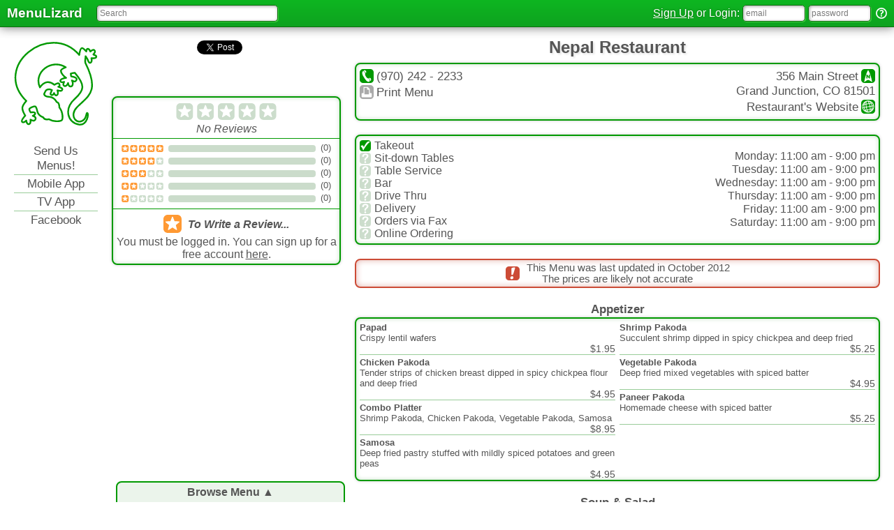

--- FILE ---
content_type: text/html; charset=UTF-8
request_url: https://www.menulizard.com/menus/886-nepal-restaurant/
body_size: 6198
content:
<!DOCTYPE html>

<html>
	<head>
		<meta charset="utf-8">
		<title>MenuLizard - Nepal Restaurant</title>
		<meta name="keywords" content="restaurant, menu, reviews, CO, Colorado, Grand Junction, Nepal Restaurant, 81501">
		<meta name="description" content="Menu for Nepal Restaurant; &#9743; (970) 242 - 2233; 356 Main Street, Grand Junction, CO, 81501">
		<link rel="image_src" href="/images/img_src.png"> 
		<link href="/css/www.css" rel="stylesheet" type="text/css">
		<link href="/css/print-menu.css" rel="stylesheet" type="text/css" media="print">
		<link href="/images/favicon.png" rel="icon" type="image/x-icon">
		<link rel="alternate" media="only screen and (max-width: 640px)" href="https://m.menulizard.com/restaurant/886/">
		<style type="text/css">
			.layout > div:nth-child(2)
				{ width: 30%; }
			.layout > div:nth-child(3)
				{ width: 70%; }
		</style>
		<script type="text/javascript" src="/js/jquery.js"></script>
		<script type="text/javascript" src="/js/www.js"></script>
		<script type="text/javascript" src="/js/reviews_www.js"></script>
		<script type="text/javascript">
			$(function()
				{
				resize_browse_button();	
				$(window).resize( resize_browse_button );
				
				// Menu Browser
				$(".menu_browser div").click(function($e)
					{
					$e.stopPropagation();
					if ( $(".menu_browser ul").is(":visible") )
						{ close_browser(); }
					else
						{
						$(".menu_browser div").html("Close &#9660;");
						$(".menu_browser ul").slideDown('fast');
						}
					});
					
				$(".menu_browser").on("click","a",function($e)
					{
					$e.preventDefault();
					$e.stopPropagation();
					$('html,body').animate({scrollTop:$(this.hash).offset().top-46}, 750);
					});
				
				$(".menu_browser").on("click",function($e) { $e.stopPropagation(); });
				$('html').click( close_browser );

				});
			
			function close_browser()
				{
				$(".menu_browser div").html("Browse Menu &#9650;");
				$(".menu_browser ul").slideUp('fast');
				}
				
			function resize_browse_button()
				{
				$width = $(".review_summary").width();
				console.log($width);
				$(".menu_browser").width( $width );
				}
		</script>
	</head>
	
	<body>
		<div id="fb-root"></div>
		<script>
			(function(d, s, id)
				{
				var js, fjs = d.getElementsByTagName(s)[0];
				if (d.getElementById(id)) return;
				js = d.createElement(s); js.id = id;
				js.src = "//connect.facebook.net/en_US/all.js#xfbml=1&appId=264204016925014";
				fjs.parentNode.insertBefore(js, fjs);
				}
			(document, 'script', 'facebook-jssdk'));
		</script>
		<script>
			!function(d,s,id)
				{
				var js,fjs=d.getElementsByTagName(s)[0];
				if(!d.getElementById(id))
					{
					js=d.createElement(s);
					js.id=id;
					js.src="//platform.twitter.com/widgets.js";
					fjs.parentNode.insertBefore(js,fjs);
					}
				}
			(document,"script","twitter-wjs");
		</script>
		<script>
 			(function()
 				{
    			var po = document.createElement('script');
    			po.type = 'text/javascript';
    			po.async = true;
    			po.src = 'https://apis.google.com/js/plusone.js';
				var s = document.getElementsByTagName('script')[0];
				 s.parentNode.insertBefore(po, s);
				}
			)();
		</script>
		<header>
	<div class="header_left">
		<a href='/'>MenuLizard</a>
		<div>
			<input id="search_box" type="text" name="header_search" placeholder="Search" style="width: 250px;">
			<ul id="search_results">
				<li id='search_fail'><a>No results for ''</a>
			</ul>
		</div>
	</div>
	
	<div class="header_right">
		<div>
		
			<span id='login_error_msg'></span>
			<span id='default_login_msg'><a href='/accounts/register/'>Sign Up</a> or Login:</span>
			<form id='login_form' action='/accounts/actions/login.php' method='post'>
				<input type='email' name='username' id='username' placeholder='email' style='width: 80px;'>
				<input type='password' name='password' id='password' placeholder='password' style='width: 80px;'>
			</form>
			<a href='/accounts/password-help/'><img src='/images/help.svg' alt='Help' id='help_img'></a>		</div>
	</div>
</header>
<div class="spacer">
	<div class="byebye">
	<p><b>MenuLizard is going away soon!</b>
	<p>We had a good run but we never figured out how to convince restaurant owners to send us their menus en masse.
	<p>We started this site in 2005. Back then, most restaurants did not have their own websites, so a central repository for menus was a very useful idea. 
	<p>But now, everyone has their own website. And nobody ever sends us their menus anymore. The average menu age on MenuLizard is almost 14 years old! We will keep the site up for a little while longer, but at some point soon, we are going to pull the plug.
	<p>Thanks for using the site! It was fun making it, and we really wish it had become successful and popular. But alas, it was not meant to be!
	</div>
</div>		<div class="layout">
			<div>
				<div>
	<a href='/'><img src='/images/logo/regular.svg' id='logo' alt='Logo'></a>
</div>


<div class="links">
	<a href='/send-us-menus/'>Send Us Menus!</a>
	<a href='https://m.menulizard.com/'>Mobile App</a>
	<a href='https://tv.menulizard.com/'>TV App</a>
	<a href='https://www.facebook.com/menulizard'>Facebook</a>
</div>

			</div>

			<div>
				<ul class='social_buttons'>
					<li><a href="https://twitter.com/share" class="twitter-share-button" data-lang="en" data-count="vertical">Tweet</a>
					<li><div class="fb-like" data-send="false" data-layout="box_count" data-show-faces="false" data-font="lucida grande"></div>
				</ul>
				<section class="review_summary">
					<div>
						<img src='/images/stars/g/0.svg' alt='&#9734;&#9734;&#9734;&#9734;&#9734;'>
						<i>No Reviews</i>					</div>
					<ul id='star_breakdown'>
											<li>
							<div><img src='/images/stars/g/9.svg' alt='&#9733;&#9733;&#9733;&#9733;&#9733;'></div>
							<div><div><div style='width: 0%'></div></div></div>
							<div>(0)</div>
						
						<li>
							<div><img src='/images/stars/g/7.svg' alt='&#9733;&#9733;&#9733;&#9733;&#9734;'></div>
							<div><div><div style='width: 0%'></div></div></div>
							<div>(0)</div>
						
						<li>
							<div><img src='/images/stars/g/5.svg' alt='&#9733;&#9733;&#9733;&#9734;&#9734;'></div>
							<div><div><div style='width: 0%'></div></div></div>
							<div>(0)</div>
						
						<li>
							<div><img src='/images/stars/g/3.svg' alt='&#9733;&#9733;&#9734;&#9734;&#9734;'></div>
							<div><div><div style='width: 0%'></div></div></div>
							<div>(0)</div>
						
						<li>
							<div><img src='/images/stars/g/1.svg' alt='&#9733;&#9734;&#9734;&#9734;&#9734;'></div>
							<div><div><div style='width: 0%'></div></div></div>
							<div>(0)</div>
					</ul>
					
					
						<div id='to_write_a_review'>
							<div>
								<img src='/images/star.svg' alt='Star'>
								<span><i>To Write a Review...</i></span>
							</div>
							<div>
							You must be logged in. You can sign up for a free account <a href='/accounts/register/'>here</a>.
							</div>
						</div>				</section>
				
	
				<div id='temp_console'></div>
				<div id='temp_result'></div>


								
				<div class="user_reviews" data-selector=".user_reviews" data-id="886">
									</div>
			</div>
			
			<div>
				<h1>Nepal Restaurant</h1>
				<section class='menu_info'>
					<ul>
						<li><a href='tel:9702422233'><img src='/images/call.svg' alt='Call'>(970) 242 - 2233</a>						<li><a target="_blank" href='/menus/printer-friendly/886/'><img src='/images/print.svg' alt='Print'>Print Menu</a>
					</ul>
					<ul>
						<li>
								<a href='https://maps.google.com/maps?q=356+Main+Street%2C+Grand+Junction%2C+CO+81501' target='_blank'>
									356 Main Street<img src='/images/map.svg' alt='Map'><br>Grand Junction, CO 81501
								</a><li><a href='http://nepalgj.com/' target='_blank'>Restaurant's Website<img src='/images/www.svg' alt='www'></a>					</ul>
				</section>
				
				<section class="menu_attributes">
					<ul>
						<li><img src='/images/1.svg' alt='[Y]'>Takeout
						<li><img src='/images/2.svg' alt='[?]'>Sit-down Tables
						<li><img src='/images/2.svg' alt='[?]'>Table Service
						<li><img src='/images/2.svg' alt='[?]'>Bar
						<li><img src='/images/2.svg' alt='[?]'>Drive Thru
						<li><img src='/images/2.svg' alt='[?]'>Delivery
						<li><img src='/images/2.svg' alt='[?]'>Orders via Fax
						<li><img src='/images/2.svg' alt='[?]'>Online Ordering
					</ul>
					<ul><li>Monday: 11:00 am - 9:00 pm<li>Tuesday: 11:00 am - 9:00 pm<li>Wednesday: 11:00 am - 9:00 pm<li>Thursday: 11:00 am - 9:00 pm<li>Friday: 11:00 am - 9:00 pm<li>Saturday: 11:00 am - 9:00 pm</ul>				</section>
				
				
				<section class='ancient_menu'>
							<img src='/images/ancient.svg' alt='Alert'>
							This Menu was last updated in October 2012
							<br>The prices are likely not accurate
						</section>				
				<div class="actual_menu">
					<h2 id='g9720'>Appetizer </h2><section><ul><li id='88575'><h3>Papad</h3>Crispy lentil wafers<div>$1.95</div><li id='88576'><h3>Chicken Pakoda</h3>Tender strips of chicken breast dipped in spicy chickpea flour and deep fried<div>$4.95</div><li id='88577'><h3>Combo Platter</h3>Shrimp Pakoda, Chicken Pakoda, Vegetable Pakoda, Samosa<div>$8.95</div><li id='88578'><h3>Samosa</h3>Deep fried pastry stuffed with mildly spiced potatoes and green peas<div>$4.95</div><li id='88579'><h3>Shrimp Pakoda</h3>Succulent shrimp dipped in spicy chickpea and deep fried<div>$5.25</div><li id='88580'><h3>Vegetable Pakoda</h3>Deep fried mixed vegetables with spiced batter<div>$4.95</div><li id='88581'><h3>Paneer Pakoda</h3>Homemade cheese with spiced batter<div>$5.25</div></ul></section><h2 id='g9721'>Soup &amp; Salad </h2><section><ul><li id='88582'><h3>Daal Soup</h3>Lentil soup prepared with indian herb spices in mild flavor<div>$2.95</div><li id='88583'><h3>Green Salad</h3>Mixed seasonal greens with tomatoes, cucumbers and house dressings<div>$3.95</div><li id='88584'><h3>Tikka Salad</h3>Tandoori roasted chicken served with mixed greens<div>$4.95</div></ul></section><h2 id='g9722'>Breads </h2><section><ul><li id='88585'><h3>Naan</h3>Tandoori baked soft and purry bread<div>$1.95</div><li id='88586'><h3>Keema Naan</h3>Tandoori baked soft breads stuffed with ground lamb<div>$3.50</div><li id='88587'><h3>Onion Kulcha</h3>Naan stuffed with onion cilantro<div>$2.50</div><li id='88588'><h3>Garlic Naan</h3>Naan topped with garlic<div>$2.50</div><li id='88589'><h3>Cheese Naan</h3>Tandoori oven baked bread stuffed with cheese<div>$2.50</div><li id='88590'><h3>Roti</h3>Whole wheat flat bread baked in a tandoor oven<div>$1.50</div><li id='88591'><h3>Alu Paratha</h3>Whole wheat flat bread stuffed with spiced potatoes<div>$2.75</div><li id='88592'><h3>Paratha</h3>Whole wheat flat bread, layer of butter and baked in the oven<div>$2.00</div><li id='88593'><h3>Puri</h3>Whole wheat deep fried bread<div>$1.50</div><li id='88594'><h3>Kabuli Naan</h3>Tandoori oven baked bread stuffed with nuts<div>$2.95</div></ul></section><h2 id='g9723'>Vegetarian </h2><span>Entrees are served with Basmati rice</span><section><ul><li id='88595'><h3>Alu Dum</h3>A delicious fried potato curry<div>$9.95</div><li id='88596'><h3>Baigan Bharta</h3>Fire roasted eggplant curry<div>$10.95</div><li id='88597'><h3>Chana Masala</h3>Chickpeas with fresh ginger, garlic with tomato and onion sauce<div>$10.95</div><li id='88598'><h3>Dal Maharani</h3>Buttered and creamed lentils delicately spiced<div>$10.95</div><li id='88599'><h3>Matter Paneer</h3>Peas with homemade cheese in delicately spiced curry<div>$10.95</div><li id='88600'><h3>Mushroom Matter</h3>Mushroom and green peas in mild onion sauce<div>$9.95</div><li id='88601'><h3>Saag Paneer</h3>Homemade cheese sauteed with spinach<div>$10.95</div><li id='88602'><h3>Alu Kaoli Masala</h3>Potatoes and cauliflower cooked in dry tomato &amp; onion sauce with herbs and spices.<div>$9.95</div><li id='88603'><h3>Vegetable Korma</h3>A mildly spiced mixed vegetable delight topped with nuts in cream sauce<div>$10.95</div><li id='88604'><h3>Tofu Curry</h3>A delicious soy bean cubes fried with curry<div>$9.95</div><li id='88605'><h3>Thali</h3>Nice vegetarian combination served with naan &amp; samosa<div>$12.95</div><li id='88606'><h3>Paner Makhani</h3>Homemade cheese cooked with cream and tomato sauce<div>$10.95</div><li id='88607'><h3>Alu Matter</h3>Potatoes and peas cooked with mild herb flavor curry sauce<div>$9.95</div><li id='88608'><h3>Tofu Masala</h3>Deep fried soy bean cubes cooked with tomato, cream and onion sauce<div>$10.95</div></ul></section><h2 id='g9724'>Kawab &amp; Grill </h2><section><ul><li id='88609'><h3>Chicken Kawab</h3>Boneless breast of chicken marinated in fresh herbs, spiced and baked in the tandoori oven<div>$13.95</div><li id='88610'><h3>Lamb Kawab</h3>Marinated in yogurt and herbs overnight then cooked in tandoori oven, tender and flavorful<div>$14.95</div><li id='88611'><h3>Shrimp Kawab</h3>Marinated jumbo shrimp baked in the tandoori oven<div>$17.95</div><li id='88612'><h3>Fish Kawab</h3>Fish marinated in fresh ginger, garlic &amp; herb and baked in the tandoori oven<div>$18.95</div><li id='88613'><h3>Mixed Grill</h3>Marinated chicken, lamb, fish and shrimp, baked in the Tandoori oven<div>$21.95</div></ul></section><h2 id='g9725'>Chicken </h2><span>Entrees are served with Basmati rice</span><section><ul><li id='88614'><h3>Chicken Curry</h3>Traditional dish of Nepal carefully seasoned with an exotic blend of curry spices<div>$10.95</div><li id='88615'><h3>Chili Chicken</h3>A hot &amp; spicy barbecued, boneless chicken dish mixed with fresh chilies, onions &amp; tomatoes<div>$10.95</div><li id='88616'><h3>Chicken Stir Fry</h3>Highly seasoned boneless chicken sauteed with fresh vegetables<div>$11.95</div><li id='88617'><h3>Tikka Saag</h3>Boneless roasted chicken breast sauteed with creamy spinach<div>$12.95</div><li id='88618'><h3>Chicken Makhani</h3>Roasted boneless chicken sauteed in spice with cream of tomatoes<div>$12.95</div><li id='88619'><h3>Chicken Tikka Masala</h3>Roasted boneless chicken breast sauteed in light tomato &amp; onion sauce<div>$12.95</div><li id='88620'><h3>Chicken Vindaloo</h3>Boneless chicken cooked in very spicy saute with potatoes<div>$10.95</div><li id='88621'><h3>Jwanu Chicken</h3>Chicken in a flavorful broth spiced with jwanu seeds<div>$10.95</div><li id='88622'><h3>Chicken Bhuteko</h3>Seasoned, boneless chicken in dry tomato sauce with cooked onion, served with Dal<div>$10.95</div><li id='88623'><h3>Chicken Korma</h3>Boneless chicken cooked with special creamy sauce topped with nuts and other spices<div>$12.95</div></ul></section><h2 id='g9726'>Lamb </h2><span>Entrees are served with basmati rice</span><section><ul><li id='88624'><h3>Lamb Curry</h3>Lamb cubes cooked in a blend of tomatoes and onion<div>$12.95</div><li id='88625'><h3>Lamb Vindaloo</h3>Lamb cubes and potatoes in a very hot and spicy sauce<div>$12.95</div><li id='88626'><h3>Lamb Masala</h3>Marinated lamb roasted in our special clay oven then cooked in curry sauce<div>$13.95</div><li id='88627'><h3>Boti Saag</h3>Roasted lamb cooked in creamy spinach<div>$13.95</div><li id='88628'><h3>Lamb Bhuteko</h3>Seasoned lamb in dry tomato sauce with cooked onion<div>$12.95</div><li id='88629'><h3>Lamb Korma</h3>Boneless lamb cooked with special creamy sauce topped with nuts and spices<div>$13.95</div></ul></section><h2 id='g9727'>Tibetian </h2><span>Entrees not served with rice</span><section><ul><li id='88630'><h3>Vegetable Momo</h3>Steamed mixed vegetable dumpling with tomato Achar. A very famous dish in Himalayan region, served with vegetable curry and dal<div>$10.95</div><li id='88631'><h3>Meat Momo</h3>Steamed dumplings filled with ground turkey and mixed vegetables, served with Dal<div>$11.95</div><li id='88632'><h3>Vegetable Chau Chau</h3>Tibetian style noodles pan fried with vegetables and spices<div>$9.95</div><li id='88633'><h3>Chicken Chau Chau</h3>Tibetian style noodles pan fried with chicken and vegetables<div>$10.95</div><li id='88634'><h3>Lamb Chau Chau</h3>Tibetian style noodles pan fried with lamb and vegetables<div>$12.95</div><li id='88635'><h3>Shrimp Chau Chau</h3>Tibetian style noodles pan fried with vegetables and shrimp<div>$13.95</div><li id='88636'><h3>Vegetable Thukpa</h3>Hearty soup made with Tibetian style noodles, mixed with vegetables and spices<div>$9.95</div><li id='88637'><h3>Chicken Thukpa</h3>The perfect dish for the rocky mountain winters - a large bowl of tibetian noodles<div>$10.95</div><li id='88638'><h3>Lamb Thukpa</h3>A large bowl of tibetian style noodles. Lamb &amp; vegetables in a savory broth<div>$12.95</div><li id='88639'><h3>Shrimp thukpa</h3>A large bowl of tibetian style noodles. Shrimp &amp; vegetables in a savory broth<div>$13.95</div></ul></section><h2 id='g9728'>Biryani </h2><span>Aromatic basmati rice from India cooked with meat or vegetables spiced with nuts and raisins.</span><section><ul><li id='88640'><h3>Vegetable Biryani</h3><div>$9.95</div><li id='88641'><h3>Lamb Biryani</h3><div>$12.95</div><li id='88642'><h3>Chicken Biryani</h3><div>$10.95</div><li id='88643'><h3>Shrimp Biryani</h3><div>$13.95</div></ul></section><h2 id='g9729'>House Special </h2><section><ul><li id='88644'><h3>Kathmandu Sampler</h3>Non-vegetarian sampler includes Khir<div>$21.95</div></ul></section><h2 id='g9730'>Seafood </h2><span>Entrees are served with basmati rice</span><section><ul><li id='88645'><h3>Fish Curry</h3>Ocean white fish seasoned with curry and spices<div>$16.95</div><li id='88646'><h3>Fish Vindaloo</h3>White fish and potatoes with very hot &amp; spicy sauce<div>$16.95</div><li id='88647'><h3>Fish Makhani</h3>Tandoori grilled spiced fish in cream of tomato<div>$17.95</div><li id='88648'><h3>Shrimp Curry</h3>Seasoned with an exotic blend of curry spices<div>$15.95</div><li id='88649'><h3>Shrimp &amp; Vegetable Stir Fry</h3>Narayan's original creation - sauteed shrimp with fresh vegetables<div>$14.95</div><li id='88650'><h3>Shrimp Makhani</h3>Tandoori roasted shrimp in cream of tomato<div>$17.95</div><li id='88651'><h3>Shrimp Vindaloo</h3>Shrimp cooked potato in a very hot sauce<div>$15.95</div><li id='88652'><h3>Shrimp Bhuteko</h3>Shrimp cooked in dry tomato sauce with cooked onions<div>$15.95</div></ul></section><h2 id='g9731'>Desserts </h2><section><ul><li id='88653'><h3>Khir</h3>A typically Nepalese dessert - Basmati rice cooked in milk with raisins &amp; nuts<div>$2.95</div><li id='88654'><h3>Lal Mohan</h3>Two fluffy round milk balls in very sweet syrup<div>$2.95</div><li id='88655'><h3>Kulfi</h3>Indian style ice cream - choose form mango or pistachio<div>$3.50</div></ul></section><h2 id='g9732'>Beverages </h2><section><ul><li id='88656'><h3>Chai</h3>Himalayan spiced tea made with milk himalayan<div>$1.95</div><li id='88657'><h3>Lassi</h3>Drink made from homemade yogurt with a touch of rose water. Choose from three different flavors: Mango, Cinnamon or Banana<div>$2.95</div><li id='88658'><h3>Plain Lassi</h3><div>$2.45</div><li id='88659'><h3>Soft Drinks</h3>Coca Cola, Diet Coke, Sprite, Dr Pepper, Root Beer, Lemonade, Iced Tea<div>$1.50</div></ul></section>				</div>
			</div>
		</div>
		<div class="menu_browser">
			<ul><li><a href='#g9720'>Appetizer</a><li><a href='#g9721'>Soup & Salad</a><li><a href='#g9722'>Breads</a><li><a href='#g9723'>Vegetarian</a><li><a href='#g9724'>Kawab & Grill</a><li><a href='#g9725'>Chicken</a><li><a href='#g9726'>Lamb</a><li><a href='#g9727'>Tibetian</a><li><a href='#g9728'>Biryani</a><li><a href='#g9729'>House Special</a><li><a href='#g9730'>Seafood</a><li><a href='#g9731'>Desserts</a><li><a href='#g9732'>Beverages</a></ul>		
			<div>Browse Menu &#9650;</div>
		</div>
		<img src='/images/flag.svg' alt='[!]' class="preload">
		<audio id="error_sound" preload="auto">
	<source src="/sounds/error.ogg" type="audio/ogg">
	<source src="/sounds/error.mp3" type="audio/mp3">
</audio>
<audio id="success_sound" preload="auto">
	<source src="/sounds/success.ogg" type="audio/ogg">
	<source src="/sounds/success.mp3" type="audio/mp3">
</audio>
<footer>
	<ul>
		<li><a href='/disclaimer/'>&copy;2026 MenuLizard</a>
	</ul>

	<ul>
		<li><a href='/send-us-menus/'>Send Us Menus!</a>
		<li><a href='/live/'>Live Menu Stream</a>
		<li><a href='/contact/'>Contact Us</a>
		<li><a href='/info/'>Info for Restaurant Owners</a>
	</ul>
</footer>	</body>
</html>


--- FILE ---
content_type: text/css
request_url: https://www.menulizard.com/css/www.css
body_size: 5361
content:
/* @group Primary Structures */

body
	{
	font-family: "Gill Sans", "Gill Sans MT", sans-serif;
	color: #555555;
	margin: 0px;
	min-width: 829px;
	background-color: white;
	}

a
	{
	text-decoration: none;
	color: inherit;
	}

#logo
	{
	border: none;
	width: 120px;
	height: 120px;
	margin-top: 2px;
	}

h1
	{
	margin: -4px 0px -2px 0px;
	font-size: 18pt;
	text-shadow: 2px 2px 3px rgba(0,0,0,0.11);
	}

h2
	{
	margin: 0 0 5px 0;
	font-size: 14pt;
	}
	
h3
	{
	margin: 0;
	}

section
	{
	display: block;
	border: solid 2px #009900;
	border-radius: 8px;
	box-shadow: inset 0px 0px 6px #c6e0c6, 0px 0px 4px #cccccc;
	-webkit-box-sizing: border-box;
	-moz-box-sizing: border-box;
	box-sizing: border-box;
	overflow: hidden;
	}

.ad_box
	{
	border: solid 2px #009900;
	border-radius: 12px;	
	border-spacing: 0px;
	background-color: #ebf4eb;
	position: relative;
	padding: 1px;
	padding-top: 5px;
	box-shadow: 0px 0px 4px #cccccc;
	}
	
	.ad_box ins
		{
		vertical-align: bottom;
		}
	
.links
	{
	text-align: center;
	}

	.links a
		{
		padding: 2px;
		font-size: 13pt;
		display: block;
		border-bottom: solid 1px #99cc99;
		}

	.links a:last-child
		{
		border-bottom: none;
		}

ul
	{
	padding: 0px;
	margin: 0px;
	list-style-type: none;
	}

input[type="text"],
input[type="number"],
input[type="email"],
input[type="password"],
textarea,
select,
#review_rules
	{
	padding: 4px;
	font-size: 10.5pt;
	background-color: white;
	border: solid 1px #999999;
	border-radius: 4px;
	box-shadow: inset 1px 1px 3px #e3e3e3;
	outline: none;
	margin: 0;
	}

input[type="submit"],
input[type="checkbox"]
	{
	font-size: 12pt;
	}
	
	.input_error
		{
		padding: 3px !important;
		border: 2px solid #b20000 !important;
		box-shadow: 0px 0px 8px #ffcccc,inset 1px 1px 6px #cccccc !important;
		}
	
	.input_success
		{
		padding: 3px;
		border: 2px solid #009900;
		box-shadow: 0px 0px 8px #ccffcc,inset 1px 1px 6px #cccccc;
		}

#mobile-redirect
	{
	position: absolute;
	top: 50px;
	text-align: center;
	border: solid 6px #009900;
	border-radius: 48px;
	font-size: 44pt;
	margin: 40px;
	padding: 25px;
	background-color: #ebf4eb;
	z-index: 5;
	box-shadow: 0px 0px 80px #000000;
	opacity:0.95;
	}

	#mobile-redirect input
		{
		font-size: 44pt;
		border: solid 4px #009900;
		width: 75%;
		}

.preload
	{
	display: none;
	}
	
/* @end */

/* @group Layouts
 */

.layout
	{
	display: table;
	width: 100%;
	border-spacing: 20px;
	}
	
	.layout > div
		{
		display: table-cell;
		vertical-align: top;
		text-align: center;
		}
	
	.layout > div > div, section
		{
		margin-bottom: 20px;
		}

	.layout > div > div:last-child, section:last-child
		{
		margin-bottom: 0px;
		}

/* Column Widths in Page Header */

/* @end */

/* @group Header */

header
	{
	background-color: #009900;
	background: -webkit-gradient(linear, left top, left bottom, from(#00b216), to(#009e13));
	background: -moz-linear-gradient(top, #00b216, #009e13);
	background: -o-linear-gradient(top, #00b216, #009e13);
	border-bottom: solid 1px #006600;
	box-shadow: 0px 0px 15px #666666;
	width: 100%;
	min-width: inherit;
	position: fixed;
	top: 0px;
	opacity:0.95;
	z-index: 10;
	}

	header > div > *
		{
		padding: 0px 10px;
		color: white;
		line-height: 38px;
		display: inline-block;
		text-shadow: #006600 0px 0px 3px;
		}
	.header_left > *
		{
		float: left;
		}
	
	.header_left > a
		{
		font-size: 14pt;
		font-weight: bold;
		}
	
	.header_right > *
		{
		float: right;
		}
	
	header input[type="text"],header input[type="email"],header input[type="password"]
		{
		position: relative;
		top: -1px;
		padding: 4px 4px;
		font-size: 9pt;
		height: 14px;
		border: solid 1px #006600;
		border-radius: 5px;
		box-shadow: 1px 1px 0px #33cc33, inset 1px 1px 4px #999999;
		outline: none;
		}

	.header_input_error
		{
		border: solid 1px #CC0000 !important;
		border-radius: 5px !important;
		box-shadow: 0px 0px 5px #CC0000, inset 1px 1px 4px #999999 !important;
		}
	
	.login-menu li
		{
		display: inline-block;
		}
	
		.login-menu li a
			{
			padding: 0px 10px;
			display: block;
			}
	
		.login-menu li a:hover
			{
			background-color: #009900;
			}

	#login_error_msg
		{
		text-shadow: #ffff33 0px 0px 6px;
		color: #cc0000;
		display: none;
		padding: 0px 5px;
		}

	header form
		{
		margin: 0;
		padding: 0;
		display: inline-block;
		}
		
.spacer
	{
	height: 38px;
	}

.search_box_cleanup
	{
	border-radius: 5px 5px 0px 0px !important;
	}

#search_results
	{
	display: none;
	position: fixed;
	margin-top: -7px;
	width: 258px;
	background: white;
	border: solid 1px #009900;
	border-top: none;
	box-shadow: 0px -5px 10px #ffffff, 0px 0px 10px rgba(0,0,0,0.3);
	border-radius: 0px 0px 8px 8px;
	z-index: 11;
	}

	#search_results li a
		{
		display: block;
		color: #555555;
		text-shadow: none;
		padding: 3px 4px;
		line-height: 13pt;
		font-size: 11pt;
		font-weight: bold;
		border-bottom: solid 1px #009900;
		box-shadow: inset 0px 0px 6px rgba(0,0,0,0.1);
		}
	
	#search_results li a:hover
		{
		background-color: #009900;
		color: white;
		}
	
		#search_results span
			{
			display: block;
			font-size: 10pt;
			font-weight: normal;
			}
	
	#search_fail a
		{
		padding: 10px 0px !important;
		text-align: center;
		}
	
	#search_results li:last-child a
		{
		border-bottom: none;
		}

		#search_results li:last-child a:hover
			{
			border-radius: 0px 0px 7px 7px;
			}

#help_img
	{
	position: relative;
	top: 3px;
	margin-left: 3px;
	width: 16px;
	height: 16px;
	border: none;
	}
			
			
.byebye
	{
	display: none;
	border: solid 2px #ff6600;
	background: #ffebe5;
	border-radius: 8px;
	padding: 10px;
	width: 50%;
	margin: 50px auto 0 auto;
	font-size: 16pt;
	}
/* @end */

/* @group Homepage */

.find_boxes div
	{
	border: solid 2px #009900;
	border-radius: 12px;
	border-spacing: 0px;
	box-shadow: inset 0px 0px 48px #c6e0c6,	2px 2px 3px #e3e3e3;
	text-align: left;
	}

	.find_boxes a
		{
		display: table-row;
		}

		.find_boxes h2
			{
			color: inherit;
			font-size: 14pt;
			margin: 0;
			display: table-cell;
			vertical-align: middle;
			width: 100%;
			}
	
		.find_boxes img
			{
			border: none;
			width: 64px;
			height: 64px;
			padding: 10px;
			display: table-cell;
			vertical-align: middle;
			}


.new_activity div
	{
	border: solid 2px #009900;
	border-radius: 12px;
	box-shadow: inset 0px 0px 48px #c6e0c6,	2px 2px 3px #e3e3e3;
	text-align: center;
	}
	
	.new_activity a
		{
		display: block;
		color: inherit;
		padding: 15px;
		font-size: 14pt;
		font-weight: bold;
		}

	.new_activity h2
		{
		font-size: 17pt;
		margin: 0;
		}
	
/* @end */

/* @group Footer */

footer
	{
	margin: 0px 10px 20px 10px;
	text-align: right;
	}

footer ul:nth-child(1)
	{
	float: left;
	text-align: left;
	}

footer li
	{
	display: inline;
	padding: 0px 10px;
	}

/* @end */

/* @group Find By... */

#rest_col li,
#zip_col li,
#state_col li,
#city_col li,
#trend_col li
	{
	border-bottom: solid 1px #009900;
	margin-top: 0px;
	box-shadow: inset 0px 0px 6px #c6e0c6;
	}

	#rest_col li:last-child,
	#zip_col li:last-child,
	#state_col li:last-child,
	#city_col li:last-child,
	#trend_col li:last-child
		{
		border-bottom: none;
		}

	#rest_col li a,
	#zip_col li a,
	#state_col li a,
	#city_col li a,
	#trend_col li a
		{
		display: block;
		cursor: pointer;
		padding: 3px 2px;
		}

	#rest_col li span
		{
		font-size: 10pt;
		}

.marked_li
	{
	font-weight: bold;
	background-color: #c6e0c6;
	box-shadow: 0px 0px 6px #99cc99 !important;
	}

#filter_col p,
#stats_col p
	{
	margin: 5px;
	}

	#filter_col input, #filter_col label
		{
		cursor: pointer;
		}
	
	#filter_col > section,
	#stats_col > section
		{
		text-align: left;
		}

#near_col > section > div
	{
	box-shadow: inset 0px 0px 6px #c6e0c6;
	}

#city_col,
#rest_col,
#filter_col
	{
	display: none;
	}

#stats_col span
	{
	float: right;
	}

#zip_col li a, #trend_col li a
	{
	padding: 5px;
	}
	
#zipcode input
	{
	text-align: center;
	padding: 2px 2px;
	margin: 6px 0px;
	font-size: 10pt;
	border: solid 1px #009900;
	border-radius: 5px;
	box-shadow: 1px 1px 4px #dedede, inset 1px 1px 4px #CCCCCC;
	outline: none;
	}

	#zipcode img
		{
		height: 20px;
		width: 20px;
		margin-bottom: -5px;
		margin-left: 6px;
		}

.errormsg
	{
	margin-top: 20px;
	border: solid 2px #990000;
	border-radius: 12px;
	color: #990000;
	}


#geolocate img
	{
	width: 26px;
	height: 26px;
	cursor: pointer;
	}


#locate_map
	{
	width: 100%;
	height: 200px;
	border-bottom: solid 1px #009900;
	}

#progress_icon
	{
	height: 58px;
	width: 58px;
	margin: 5px;
	}

#locate_errora, #locate_errorb
	{
	padding: 5px;
	}

#locate_errora a, #locate_errorb a
	{
	font-weight: bold;
	}

#locate_map, #locate_coords, #locate_errora, #locate_errorb
	{
	display: none;
	}

	#locate_coords, #locate_errora, #locate_errorb
		{
		border-radius:  0px 0px 8px 8px;
		}

/* @end */

/* @group Social Buttons */

.social_buttons
	{
	height: 60px;
	margin-bottom: 20px;
	position: relative;
	}
	
	.social_buttons > li
		{
		display: inline-block;
		vertical-align: top;
		}
	
	.social_buttons > li:nth-child(2)
		{
		margin: 0px 10px;
		position: relative;
		top: 2px;
		}

/* @end */

/* @group Menus */


.menu_info
	{
	display: table;
	width: 100%;
	border-spacing: 0px;
	margin-top: 10px;
	padding: 5px;
	font-size: 13pt;
	}

	.menu_info ul
		{
		display: table-cell;
		}

	.menu_info li
		{
		margin: 2px 0px;
		}

	.menu_info img
		{
		border: none;
		height: 20px;
		width: 20px;
		margin-bottom: -4px;
		}

	.menu_info > ul:nth-child(1)
		{
		text-align: left;
		white-space:nowrap;
		}

		.menu_info > ul:nth-child(1) img
			{
			padding-right: 4px;
			}

	.menu_info > ul:nth-child(2)
		{
		text-align: right;
		}

		.menu_info > ul:nth-child(2) img
			{
			padding-left: 4px;
			}

.menu_attributes
	{
	display: table;
	width: 100%;
	border-spacing: 0px;
	padding: 5px;
	}

	.menu_attributes ul
		{
		vertical-align: middle;
		display: table-cell;
		}
			
	.menu_attributes ul:nth-child(1)
		{
		text-align: left;
		}

	.menu_attributes ul:nth-child(2)
		{
		text-align: right;
		}

		.menu_attributes ul:nth-child(2) > li
			{
			margin: 1px 0px;
			}

	.menu_attributes img
		{
		height: 16px;
		width: 16px;
		margin-right: 5px;
		margin-bottom: -3px;
		}		

.old_menu
	{
	font-size: 11pt;
	border-color: #CC9933;
	box-shadow: inset 0px 0px 10px #D6C099 !important;
	padding: 5px;
	}
	
.ancient_menu
	{
	font-size: 11pt;
	border-color: #CC4B36;
	box-shadow: inset 0px 0px 10px #e2b1ac !important;
	padding: 3px;
	}

	.ancient_menu img, .old_menu img
		{
		margin-bottom: -13px;
		margin-right: 6px;
		height: 20px;
		width: 20px;
		}

.actual_menu section, .other_locations
	{
	font-size: 13pt;
	}

	.actual_menu h2
		{
		margin-bottom: 1px;
		font-size: 13pt;
		}
	
	.actual_menu > span
		{
		font-size: 10.5pt;
		display: block;
		margin-top: -3px;
		padding-bottom: 2px;
		}
		
	.actual_menu section ul, .other_locations ul
		{
		-webkit-column-count: 2;
		-webkit-column-gap: 6px;
		-moz-column-count: 2;
		-moz-column-gap: 6px;
		column-count: 2;
		column-gap: 6px;
		padding: 5px;
		margin-bottom: -9px;
		z-index: -1;
		}
		
		.actual_menu section li, .other_locations li
			{
			border-bottom: solid 1px #99cc99;
			margin-bottom: 3px;
			text-align: left;
			font-size: 10pt;
			display: inline-block;
			width: 100%;
			-webkit-box-sizing: border-box;
			-moz-box-sizing: border-box;
			box-sizing: border-box;
			}

		.other_locations li
			{
			text-align: center;
			}
					
		.actual_menu section li h3, .other_locations li h3
			{
			font-size: 10.5pt;
			font-size: inherit;
			}
		
		.actual_menu section li div
			{
			font-size: 10.5pt;
			text-align: right;
			}
		
		.actual_menu section li h3 img
			{
			margin-left: 2px;
			float: right;
			border: none;
			height: 14px;
			width: 14px;
			}
		
		.spicy
			{
			color: #b72d2d;
			}

.menu_browser
	{
	cursor: pointer;
	position: fixed;
	left: 166px;
	bottom: -2px;
	text-align: center;
	width: 24%;
	font-size: 11pt;
	font-weight: bold;
	border: solid 2px #009900;
	border-radius: 8px 8px 0px 0px;
	background-color: #ebf4eb;
	box-shadow: 0px -8px 5px white;
	}
	
	.menu_browser ul
		{
		display: none;
		}
	
	.menu_browser div
		{
		padding: 5px;
		font-size: 12pt;
		}
	
	.menu_browser li
		{
		border-bottom: solid 1px #009900;
		}
		
	.menu_browser li:hover
		{
		color:white;
		background-color: #66cc66;
		border-bottom: solid 1px #009900;
		}
		
	.menu_browser li a
		{
		display: block;
		padding: 4px 0px;
		}
	

/* @end */

/* @group Reviews */
/* Style the review breakdown on user profile pages as well . . . */

.review_summary > *
	{
	padding: 8px 0px 4px 0px;
	border-top: solid 1px #009900;
	}
	
.review_summary > *:first-child
	{
	border-top: none;
	}
	
	.review_summary > div:nth-child(1) > img
		{
		display: block;
		height: 24px;
		width: 144px;
		margin: 0px auto 4px auto;
		}

	#star_breakdown
		{
		padding: 5px;
		}

		#star_breakdown li,
		.user_info li
			{
			width: 100%;
			display: table;
			border-spacing: 0px;
			}
			
			#star_breakdown li > div,
			.user_info li > div
				{
				display: table-cell;
				vertical-align: middle;
				}
							
			#star_breakdown li > div:nth-child(1),
			.user_info li > div:nth-child(1)
				{
				padding: 0 7px;
				}
	
			#star_breakdown li > div:nth-child(2),
			.user_info li > div:nth-child(2)
				{
				width: 100%;
				}
	
			#star_breakdown li > div:nth-child(3),
			.user_info li > div:nth-child(3)
				{
				padding: 0 7px;
				font-size: 10pt;
				position: relative;
				top: -1px;
				}
			
				#star_breakdown li > div:nth-child(1) img,
				.user_info li > div:nth-child(1) img
					{
					margin-top: -1px;
					height: 10px;
					width: 60px;
					}

				#star_breakdown li > div:nth-child(2) > div,
				.user_info li > div:nth-child(2) > div
					{
					border-radius: 4px;
					text-align: left;
					background-color: #cbdccb;
					height: 10px;
					}
		
				#star_breakdown li > div:nth-child(2) > div > div,
				.user_info li > div:nth-child(2) > div > div
					{
					border-radius: 4px;
					background-color: #ff9933;
					height: 10px;
					}

	.user_reviews > section
		{
		padding: 5px;
		margin-bottom: 20px;
		overflow: hidden;
		position: relative;
		}
		
	#my_review
		{
		padding: 5px;
		}
		
	.user_reviews > section > div:nth-child(1), /*User*/
	#my_review > div:nth-child(1)
		{
		display: inline-block;
		float: left;
		margin: -5px 5px 0px -5px;
		text-align: center;
		font-size: 10pt;
		border-bottom: solid 1px #009900;
		border-right: solid 1px #009900;
		border-bottom-right-radius: 6px;
		width: 33%;
		}

	.user_reviews > section > div:nth-child(2), /*Review*/
	#my_review_body
		{
		text-align: justify;
		font-size: 10pt;
		}

		.user_reviews > section > div:nth-child(2) > div, /* Date & Star Row */
		#my_review > div:nth-child(2)
			{
			text-align: left;
			font-size: 10pt;
			margin-bottom: 10px;
			}

		.user_reviews > section > div:nth-child(1) a,
		#my_review > div:nth-child(1) > a
			{
			padding: 3px;
			display: block;
			}

		.user_reviews > section > div:nth-child(1) img, /*Avatar*/
		#my_review > div:nth-child(1) img
			{
			position: relative;
			bottom: -2px;
			height: 32px;
			width: 32px;
			border-radius: 5px;
			border: none;
			}

		.user_reviews > section > div:nth-child(2) > div > img, /*Rating*/
		#my_review > div > img
			{
			height: 11px;
			width: 66px;
			float: right;
			}
	
	.user_reviews .review_flag
		{
		position: absolute;
		right: 5px;
		bottom: 0px;
		clear: both;
		}
		
	.user_reviews .review_flag img
		{
		width: 12px;
		height: 12px;
		border: none;
		}

	.review_flag_hover
		{
		height: 24px !important;
		width: 24px !important;
		}
	 #my_review_buttons
	 	{
		font-size: 10pt;
		padding-top: 4px;
		}
		
		#my_review_delete_confirm
			{
			background-color: rgba(255,255,155,.4);
			padding: 2px 0px 6px 0px;
			display: none;
			}
			
		.button
			{
			border: solid 1px #009900;
			border-radius: 5px;
			background-color: white;
			color: #474747;
			padding: 0 3px;
			cursor: pointer;
			}
		
			.button:hover
				{
				border: solid 1px #006600;
				background-color: #009900;
				color: white;
				}

	#write_a_review
		{
		cursor: pointer;
		font-weight: bold;
		}

	#to_write_a_review > div:nth-child(1)
		{
		font-weight: bold;
		}
		
		#to_write_a_review a
			{
			text-decoration: underline;
			}	
	
		#write_a_review > img,
		#to_write_a_review img
			{
			height: 26px;
			width: 26px;
			padding-right: 5px;
			}
		
		#write_a_review > span,
		#to_write_a_review span
			{
			position: relative;
			top: -7px;
			}
	
	#write_review_form
		{
		display: none;
		}
	
	#write_review_form > img
		{
		width: 144px;
		height: 24px;
		border: none;
		margin-bottom: 3px;
		cursor: pointer;
		}
		
		.review_star_error
			{
			border: solid 1px #b20000 !important;
			border-radius: 5px !important;
			padding: 2px;
			margin: -3px -3px 0px -3px;
			}
	
	#my_review_text /* textarea */
		{
		display: none;
		width: 90%;
		font-size: 10pt;
		margin: 0 auto;
		}
	
	#review_rules /* Rule div */
		{
		position: relative;
		color: grey;
		width: 90%;
		min-height: 155px;
		margin: 0 auto;
		cursor: text;
		}
		
		#review_rules > ul
			{
			margin-top: 10px;
			text-align: left;
			}
			
		#review_rules > ul > li
			{
			margin-bottom: 5px;
			}
	
	.my_review_button_holder
		{
		margin-top: 4px;
		}
	
	#rating_error_messages,
	#review_error_messages
		{
		display: none;
		font-size: 10pt;
		color: #b20000;
		}
		
/* @end */

/* @group Info Page */

.qa_questions ul
	{
	font-size: 14pt;
	text-align: center;
	}
	
	.qa_questions li
		{
		border-bottom: solid 1px #009900;
		}
	
	#this_question
		{
		background-color: #c6e0c6;
		box-shadow: 0px 0px 6px #99cc99 !important;
		font-weight: bold;
		}

	.qa_questions li:last-child
		{
		border-bottom: none;
		}

	.qa_questions a
		{
		display: block;
		padding: 10px;
		}

.qa_answers > section
	{
	box-shadow: inset 0px 0px 48px #c6e0c6,	2px 2px 3px #e3e3e3;
	padding: 0px 10px;
	font-size: 14pt;
	}

	.qa_answers > section > div
		{
		text-align: justify;
		}

	.qa_answers > section a
		{
		text-decoration: underline;
		}

	.qa_answers > section span
		{
		font-family: monospace;
		font-size: 13pt;
		word-wrap: break-word;
		}

	.qa_answers > section ul
		{
		list-style-type: circle;
		margin-left: 30px;
		}

#info_pdf
	{
	height: 22px;
	width: 22px;
	margin: 0px 5px -3px 0px;
	}

#rest-id
	{
	height: 191px;
	max-width: 678px;
	background-image: url('/info/images/id.png');
	background-position: center;
	border: solid 1px #009900;
	border-radius: 8px;
	margin: 0px auto 10px auto;
	}

#storefront
	{
	width: 330px;
	height: 230px;
	border: solid 1px #009900;
	border-radius: 8px;
	}
	
.photo-icon
	{
	width: 20px;
	height: 20px;
	margin-bottom: -3px;
	margin-left: 5px;
	}

#downarrow
	{
	width: 26px;
	height: 26px;
	margin-top: 4px;
	}
	
/* @end */

/* @group Contact Page */

#contactform
	{
	text-align: center;
	padding: 10px;
	}

	#contactform > *
		{
		display: block;
		margin: 5px auto;
		}
	#contactform > div
		{
		display: none;
		color: #b20000;
		font-size: 9pt;
		margin-top: -5px;
		}
	
#contactform input[type=text], #contactform textarea
	{
	width: 75%;
	}

#faq, #mail_addr
	{
	font-size: 14pt;
	}
	
#mail_addr
	{
	padding: 6px;
	}
	
#faq li
	{
	border-bottom: solid 1px #009900;
	padding: 6px;
	}
		
	#faq li:last-child
		{
		border-bottom: none;
		}
		
	#faq li a
		{
		display: block;
		padding: 5px;
		}

#spam_msg
	{
	display: none;
	margin: 100px 0px;
	font-size: 18pt;
	}

#thanks_msg
	{
	display: none;
	margin: 150px 0px;
	}

#seospam
	{
	cursor: pointer;
	}

/* @end */

/* @group Disclaimer */

.disclaimer
	{
	padding: 5px;
	text-align: justify;
	}

.disclaimer b
	{
	display: block;
	text-align: center;
	}

.disclaimer span
	{
	font-family: monospace;
	font-weight: bold;
	font-size: 12pt;
	}

.disclaimer div
	{
	padding: 0px 50px;
	}
/* @end */

/* @group Send Us Menus */

.send_us_users section
	{
	padding: 6px;
	text-align: justify;
	}
	
#img_info_link
	{
	display: block;
	text-align: center;
	}
	
#img_info_link img
	{
	width: 80px;
	height: 80px;
	}

#address
	{
	text-align: center;
	}



/* @end */

/* @group Password Help */

.password_help_box
	{
	width: 50%;
	margin: 0 auto;
	padding: 5px;
	}

.password_help_box a
 	{
	text-decoration: underline;
	}
	
#pw_reset_result
	{
	display: none;
	}

/* @end */

/* @group Live */

.live_info
	{
	text-align: justify;
	padding: 5px;
	}

.live_menu_stats
	{
	padding-bottom: 10px;
	}

.live_menu_stats > span
	{
	float: right;
	}

#menu_stream_container
	{
	display: none;
	}
	
	#menu_stream_list li
		{
		font-size: 14pt;
		line-height: 28px;
		border-bottom: solid 1px #99cc99;
		}
		
	#menu_stream_list li:last-child
		{
		border-bottom: none;
		}
	
		#menu_stream_list li a
			{
			display: block;
			}

/* @end */

/* @group Register */

.register ul
	{
	text-align: left;
	padding: 5px 5px 5px 15px;
	margin-left: 14px;
	list-style-type: disc;
	}

	.register li
		{
		margin-bottom: 5px;
		}
	
	.register li:last-child
		{
		margin-bottom: 0px;
		}
	
#sign_up
	{
	border-spacing: 0px;
	padding: 6px 0px;
	}
	
	#sign_up > div
		{
		display: table;
		width: 100%;
		text-align: center;
		margin: 3px 0;
		padding: 2px 1px;
		}
	
	#sign_up > div > div:nth-child(1)
		{
		display: table-cell;
		text-align: right;
		padding-right: 5px;
		}
	
	#sign_up > div > div:nth-child(2)
		{
		width: 57%;
		display: table-cell;
		text-align: left;
		}

	#sign_up hr
		{
		border: none;
		background-color: #009900;
		height: 1px;
		}
	
	#sign_up input[type="text"],
	#sign_up input[type="email"],
	#sign_up input[type="password"]
		{
		width: 180px;
		}

#agree_box
	{
	text-align: center !important;
	}
	
.error_row,
#sign_up_off
	{
	background-color: rgba(255,255,155,.4);
	box-shadow: 0px 0px 2px #ffffcc;
	}

#sign_up_success,
#sign_up_fail,
#sign_up_off
	{
	display: none;
	}

#sign_up span
	{
	display: block;
	font-size: 10pt;
	color: #b20000;
	}

#default_login_msg > a
	{
	text-decoration: underline;
	}

/* @end */

/* @group User Profile */

/*.user_info
	{
	padding: 5px;
	}
*/
.user_info > ul
	{
	border-top: solid 1px #009900;
	padding: 4px 0px;
	}

.user_info > img
	{
	display: block;
	width: 256px;
	height: 256px;
	border: solid 1px #009900;
	border-radius: 8px;
	margin: 8px auto 0px auto;
	}

.user_info > div
	{
	display: table;
	border-spacing: 0px;
	width: 100%;
	margin-top: 5px;
	padding: 0px 6px;
	-webkit-box-sizing: border-box;
	-moz-box-sizing: border-box;
	box-sizing: border-box;
	}
	
	.user_info > div > ul:nth-child(1)
		{
		display: table-cell;
		text-align: left;
		}

	.user_info > div > ul:nth-child(2)
		{
		display: table-cell;
		text-align: right;
		}

.user_favs li:not(:first-child)
	{
	border-top: solid 1px #009900;
	}

.user_favs li a
	{
	display: block;
	font-size: 13pt;
	}
	
	.user_favs li a span
		{
		display: block;
		font-size: 10pt;
		}

.user_reviews li:not(:first-child)
	{
	border-top: solid 1px #009900;
	}
	
.user_reviews .review_flag img
	{
	height: 12px;
	width: 12px;
	border: none;
	}
	
.user_reviews .review_flag
	{
	position: absolute;
	right: 5px;
	bottom: 0px;
	clear: both;
	}
	
.user_reviews li
	{
	padding: 5px;
	position: relative;
	}
	
.user_reviews li div:nth-child(1)
	{
	font-size: 11pt;
	font-weight: bold;
	}
		
		.user_reviews li div:nth-child(1) a
			{
			display: block;
			}
			
	.user_reviews li div:nth-child(2)
		{
		font-size: 9pt;
		text-align: left;
		padding: 3px 0px;
		}
		
		.user_reviews li div:nth-child(2) img
			{
			height: 12px;
			width: 72px;
			float: right;
			}

	.user_reviews li div:nth-child(3)
		{
		font-size: 10.5pt;
		text-align: justify;
		}
	

/* @end */

/* @group Review Pages */

.review_pages
	{
	display: inline-block;
	margin-bottom: 5px;	
	}

	.review_pages li
		{
		display: inline-block;
		border: solid 1px #009900;
		border-radius: 6px;
		padding: 0 5px;
		margin: 3px;
		cursor: pointer;
		}
	
	.review_pages li:hover
		{
		color: inherit;
		background-color: #ccddcb;
		}
	
	.current_page
		{
		color: white;
		background-color: #009900;
		}
	
	

/* @end */

--- FILE ---
content_type: image/svg+xml
request_url: https://www.menulizard.com/images/stars/g/3.svg
body_size: 999
content:
<?xml version="1.0" encoding="utf-8"?>
<!-- Generator: Adobe Illustrator 15.0.2, SVG Export Plug-In  -->
<!DOCTYPE svg PUBLIC "-//W3C//DTD SVG 1.1//EN" "http://www.w3.org/Graphics/SVG/1.1/DTD/svg11.dtd" [
	<!ENTITY ns_flows "http://ns.adobe.com/Flows/1.0/">
]>
<svg version="1.1"
	 xmlns="http://www.w3.org/2000/svg" xmlns:xlink="http://www.w3.org/1999/xlink" xmlns:a="http://ns.adobe.com/AdobeSVGViewerExtensions/3.0/"
	 x="0px" y="0px" width="865px" height="145px" viewBox="0 0 865 145" overflow="visible" enable-background="new 0 0 865 145"
	 xml:space="preserve">
<defs>
</defs>
<path fill="#FF9933" d="M110.61,0H33.722C15.129,0,0,15.131,0,33.733v76.864c0,18.604,15.129,33.74,33.722,33.74h76.888
	c18.594,0,33.723-15.137,33.723-33.74V33.733C144.333,15.131,129.205,0,110.61,0z"/>
<path fill="#FF9933" d="M290.61,0h-76.888C195.129,0,180,15.131,180,33.733v76.864c0,18.604,15.129,33.74,33.722,33.74h76.888
	c18.594,0,33.723-15.137,33.723-33.74V33.733C324.333,15.131,309.205,0,290.61,0z"/>
<path fill="#CCDDCC" d="M470.443,0h-76.889c-18.593,0-33.722,15.131-33.722,33.733v76.864c0,18.604,15.129,33.74,33.722,33.74
	h76.889c18.594,0,33.723-15.137,33.723-33.74V33.733C504.166,15.131,489.037,0,470.443,0z"/>
<path fill="#CCDDCC" d="M650.61,0h-76.889C555.129,0,540,15.131,540,33.733v76.864c0,18.604,15.129,33.74,33.722,33.74h76.889
	c18.594,0,33.723-15.137,33.723-33.74V33.733C684.333,15.131,669.204,0,650.61,0z"/>
<path fill="#CCDDCC" d="M830.61,0h-76.889C735.129,0,720,15.131,720,33.733v76.864c0,18.604,15.129,33.74,33.722,33.74h76.889
	c18.594,0,33.723-15.137,33.723-33.74V33.733C864.333,15.131,849.204,0,830.61,0z"/>
<polygon fill="#FFFFFF" stroke="#FFFFFF" stroke-width="8" stroke-linecap="round" stroke-linejoin="round" stroke-miterlimit="10" points="
	72,19.269 85.622,54.65 123.482,56.672 94.041,80.561 103.818,117.192 72,96.574 40.182,117.192 49.959,80.561 20.518,56.672 
	58.378,54.65 "/>
<polygon fill="#FFFFFF" stroke="#FFFFFF" stroke-width="8" stroke-linecap="round" stroke-linejoin="round" stroke-miterlimit="10" points="
	252.167,19.269 265.789,54.65 303.649,56.672 274.208,80.561 283.985,117.192 252.167,96.574 220.349,117.192 230.126,80.561 
	200.685,56.672 238.545,54.65 "/>
<polygon fill="#FFFFFF" stroke="#FFFFFF" stroke-width="8" stroke-linecap="round" stroke-linejoin="round" stroke-miterlimit="10" points="
	432,19.269 445.622,54.65 483.482,56.672 454.041,80.561 463.818,117.192 432,96.574 400.182,117.192 409.959,80.561 
	380.518,56.672 418.378,54.65 "/>
<polygon fill="#FFFFFF" stroke="#FFFFFF" stroke-width="8" stroke-linecap="round" stroke-linejoin="round" stroke-miterlimit="10" points="
	612.166,19.269 625.788,54.65 663.648,56.672 634.207,80.561 643.984,117.192 612.166,96.574 580.348,117.192 590.125,80.561 
	560.684,56.672 598.544,54.65 "/>
<polygon fill="#FFFFFF" stroke="#FFFFFF" stroke-width="8" stroke-linecap="round" stroke-linejoin="round" stroke-miterlimit="10" points="
	792.166,19.269 805.788,54.65 843.648,56.672 814.207,80.561 823.984,117.192 792.166,96.574 760.348,117.192 770.125,80.561 
	740.684,56.672 778.544,54.65 "/>
</svg>


--- FILE ---
content_type: image/svg+xml
request_url: https://www.menulizard.com/images/ancient.svg
body_size: 824
content:
<?xml version="1.0" encoding="utf-8"?>
<!-- Generator: Adobe Illustrator 15.0.2, SVG Export Plug-In  -->
<!DOCTYPE svg PUBLIC "-//W3C//DTD SVG 1.1//EN" "http://www.w3.org/Graphics/SVG/1.1/DTD/svg11.dtd" [
	<!ENTITY ns_flows "http://ns.adobe.com/Flows/1.0/">
]>
<svg version="1.1"
	 xmlns="http://www.w3.org/2000/svg" xmlns:xlink="http://www.w3.org/1999/xlink" xmlns:a="http://ns.adobe.com/AdobeSVGViewerExtensions/3.0/"
	 x="0px" y="0px" width="568px" height="568px" viewBox="-0.145 -0.266 568 568" enable-background="new -0.145 -0.266 568 568"
	 xml:space="preserve">
<defs>
</defs>
<path fill="#CC4B36" d="M435.064,0H132.646C59.505,0,0,59.522,0,132.686v302.34C0,508.199,59.505,567.73,132.646,567.73h302.418
	c73.142,0,132.646-59.531,132.646-132.705v-302.34C567.71,59.522,508.206,0,435.064,0z"/>
<path fill="#FFFFFF" d="M301.593,415.004c19.662,21.445,15.377,60.373-1.414,81.941c-20.412,26.218-64.863,34.307-92.85,15.623
	c-28.094-18.756-23.334-64.807-3.331-87.398C226.764,399.461,275.02,388.433,301.593,415.004
	C310.276,424.475,292.121,405.533,301.593,415.004z"/>
<path fill="#FFFFFF" d="M386.838,51.928c-1.579,18.942-76.562,253.363-90.77,284.146c-4.737,3.947-32.362,15.785-44.99,14.997
	c-5.525,0-12.629-4.736-13.418-7.104c-1.579-31.572-4.736-222.583-1.579-262.047c-0.789-6.314,10.262-17.365,18.943-21.312
	c26.047-12.628,82.086-18.153,101.818-18.153C367.104,42.456,379.734,46.402,386.838,51.928z"/>
</svg>


--- FILE ---
content_type: image/svg+xml
request_url: https://www.menulizard.com/images/www.svg
body_size: 2379
content:
<?xml version="1.0" encoding="utf-8"?>
<!-- Generator: Adobe Illustrator 15.0.2, SVG Export Plug-In  -->
<!DOCTYPE svg PUBLIC "-//W3C//DTD SVG 1.1//EN" "http://www.w3.org/Graphics/SVG/1.1/DTD/svg11.dtd" [
	<!ENTITY ns_flows "http://ns.adobe.com/Flows/1.0/">
]>
<svg version="1.1"
	 xmlns="http://www.w3.org/2000/svg" xmlns:xlink="http://www.w3.org/1999/xlink" xmlns:a="http://ns.adobe.com/AdobeSVGViewerExtensions/3.0/"
	 x="0px" y="0px" width="592px" height="592px" viewBox="-0.453 -0.58 592 592" enable-background="new -0.453 -0.58 592 592"
	 xml:space="preserve">
<defs>
</defs>
<path fill="#009900" d="M452.985,0H138.11C61.956,0,0,61.975,0,138.151v314.792c0,76.188,61.956,138.172,138.11,138.172h314.875
	c76.154,0,138.11-61.983,138.11-138.172V138.151C591.095,61.975,529.139,0,452.985,0z"/>
<path fill="#FFFFFF" d="M543.145,242.916c-5.639-29.7-16.356-57.787-31.854-83.481c-14.972-24.82-33.996-46.767-56.543-65.228
	C409.376,57.058,352.333,36.6,294.122,36.6c-15.809,0-31.761,1.506-47.414,4.478C109.354,67.154,18.826,200.132,44.907,337.505
	c5.639,29.703,16.359,57.793,31.862,83.489c14.973,24.82,34,46.766,56.551,65.228c45.371,37.144,102.407,57.602,160.603,57.604
	c0.003,0,0.005,0,0.009,0c15.793,0,31.732-1.506,47.373-4.476C478.68,513.27,569.225,380.291,543.145,242.916z M505.303,370.389
	l-26.968,5.12c5.844-31.518,6.68-65.101,2.346-99.092l38.37-7.284C522.342,303.759,517.603,338.245,505.303,370.389z
	 M77.259,226.308l30.066-5.708c-4.069,31.025-3.565,64.24,2.238,98.164l-38.634,7.334C65.476,292.319,67.734,258.375,77.259,226.308
	z M449.174,381.045l-51.762,9.827c-0.282-30.45-3.155-63.645-8.472-97.038l64.599-12.264
	C457.765,316.021,456.239,349.89,449.174,381.045z M183.068,431.565c-17.673-26.002-31.759-56.911-40.601-90.938l64.593-12.264
	c7.276,32.909,16.791,64.926,27.682,93.392L183.068,431.565z M356.944,271.799l-128.19,24.336
	c-6.083-33.629-9.585-66.432-10.416-96.611l112.873-21.429C341.515,206.524,350.294,238.37,356.944,271.799z M234.186,323.213
	l127.629-24.229c5.455,34.153,8.189,67.167,8.101,97.108l-107.672,20.44C251.185,388.674,241.616,356.913,234.186,323.213z
	 M384.076,266.648c-6.489-32.57-15.273-64.662-25.53-93.742l55.093-10.459c15.952,26.823,28.243,58,35.372,91.873L384.076,266.648z
	 M190.994,204.715c1.112,30.745,4.698,63.74,10.629,96.571l-64.938,12.329c-5.824-34.325-5.818-67.778-0.857-98.426L190.994,204.715
	z M348.555,146.691c-4.708-11.438-9.631-22.202-14.713-32.076c-9.08-17.645-18.477-32.253-28.047-43.724
	c33.779,9.532,65.506,33.27,91.017,66.639L348.555,146.691z M245.54,447.779c2.828,6.278,5.717,12.309,8.662,18.032
	c9.086,17.667,18.49,32.29,28.068,43.767c-29.168-8.229-56.808-27.058-80.238-53.54L245.54,447.779z M254.364,67.999
	c14.561,0,34.446,20.964,53.193,56.078c4.613,8.642,9.067,17.967,13.329,27.868l-102.521,19.464
	c0.389-12.354,1.287-24.105,2.714-35.088c5.115-39.366,16.911-65.457,30.785-68.091C252.669,68.077,253.51,67.999,254.364,67.999z
	 M193.306,135.126c-1.531,12.865-2.395,26.82-2.621,41.536l-48.366,9.183c11.545-40.58,32.497-74.207,60.331-95.373
	C198.481,103.099,195.343,118.008,193.306,135.126z M394.738,445.305c0.992-8.325,1.703-17.113,2.146-26.26l43.549-8.268
	c-2.007,5.475-4.194,10.836-6.585,16.055c-12.32,26.892-28.881,48.295-48.492,63.198
	C389.542,477.39,392.692,462.457,394.738,445.305z M476.115,249.175c-6.885-32.937-18.466-64.215-33.904-92.153l30.052-5.705
	c20.307,26.008,35.117,56.709,42.52,90.517L476.115,249.175z M115.311,345.782c8.412,33.015,21.564,64.05,38.579,91.322
	l-27.007,5.127c-22.793-25.04-40.126-55.339-49.908-89.171L115.311,345.782z M171.236,461.885
	c5.002,6.376,10.236,12.474,15.701,18.241c6.309,6.659,12.845,12.805,19.559,18.443c-19.844-8.361-38.31-19.495-54.881-32.96
	L171.236,461.885z M333.667,512.465c-14.544,0-34.417-20.975-53.164-56.108c-2.375-4.451-4.705-9.093-6.991-13.89l95.409-18.113
	c-0.478,6.815-1.121,13.414-1.945,19.753c-5.122,39.387-16.932,65.492-30.82,68.129
	C335.355,512.388,334.517,512.465,333.667,512.465z M426.636,131.868c-7.833-11.321-16.36-21.896-25.521-31.566
	c-6.295-6.645-12.816-12.778-19.515-18.406c25.68,10.82,49.055,26.277,68.992,45.424L426.636,131.868z M112.624,191.483
	l-23.937,4.544c5.247-11.354,11.461-22.363,18.646-32.916c8.58-12.601,18.265-24.164,28.897-34.596
	C125.973,147.442,117.993,168.66,112.624,191.483z M457.381,441.092c5.476-11.52,10.096-23.616,13.859-36.163l19.514-3.705
	c-3.104,5.472-6.432,10.85-10.013,16.108c-8.565,12.577-18.23,24.123-28.842,34.541C453.796,448.365,455.63,444.777,457.381,441.092
	z"/>
</svg>


--- FILE ---
content_type: application/javascript
request_url: https://www.menulizard.com/js/reviews_www.js
body_size: 1211
content:
$(function()
	{
	//$(".user_reviews").on("mouseenter mouseleave",".review_flag",hover_img);
	$(".user_reviews").on("mouseenter mouseleave",".review_flag",hover_img);
	$(".user_reviews").on("mouseenter mouseleave",".review_flag",hover_img);

	$(".user_reviews").on("click",".review_flag",activate_flag);
	
	
	// Scroll Reviews
	$(".review_pages > li:first").addClass("current_page");
	
	$(".review_pages > li").click(function()
		{
		$(this).siblings().removeClass("current_page");
		$(this).addClass("current_page");
		$page_num = $(this).text();
		
		$selector = $(".user_reviews").attr("data-selector");

		$($selector).slideUp('fast',function()
			{
			$reviewids = $(".user_reviews").attr("data-id");
			$.post("../reviews/load_reviews.php",{ page: $page_num, id: $reviewids },function($result)
				{
				$($selector).html($result);
				$($selector).slideDown('fast');
				});
			});
		
		});

	
	// Delete Review
	$("#delete_review").click(function()
		{
		$("#my_review_default_buttons").slideUp();
		$("#my_review_delete_confirm").slideDown();
		});
	
	$("#delete_review_cancel").click(function()
		{
		$("#my_review_default_buttons").slideDown();
		$("#my_review_delete_confirm").slideUp();
		});

	$("#delete_review_confirm").click(function()
		{
		$("#my_review").slideUp(function()
			{
			$my_review_id = $("#my_review").attr('data-review');
			$.post("../reviews/delete_review.php",{ id: $my_review_id },function()
				{
				window.location.href = window.location.href;
				});
			});
		});


	// Post Review
	$("#write_a_review").click(function()
		{
		$("#write_a_review").slideUp();
		$("#write_review_form").slideDown();
		});
	
	$("#cancel_my_review").click(function($e)
		{
		$("#write_a_review").slideDown();
		$("#write_review_form").slideUp();
		return false;
		});
	
	$("#star_map > area").mouseenter(function()
		{
		$stars = $(this).attr("data-stars");
		$("#write_review_form > img").attr('src','/images/stars/y/'+$stars+'.svg');
		});

	$("#star_map > area").mouseup(function()
		{
		$stars = $(this).attr("data-stars");
		$("#rating").val($stars);
		$("#write_review_form > img").attr('src','/images/stars/g/'+$stars+'.svg').removeClass("review_star_error");
		$("#rating_error_messages").slideUp('fast', function()
			{ $("#rating_error_messages").html(''); });
		});

	$("#star_map").mouseleave(function()
		{
		$stars = $("#rating").val();
		$("#write_review_form > img").attr('src','/images/stars/g/'+$stars+'.svg');
		});
	
	$("#review_rules").click(function()
		{
		$textbox_height = $(this).css("height");
		$(this).hide();
		$("#my_review_text").css("height",$textbox_height).css("display","block").focus();
		});
	
	$("#write_review_form").submit(function() // THIS SUCKS, FIND A BETTER WAY
		{
		$rating = $("#rating").val();
		$review = $("#my_review_text").val();
		$form_continue = true;
		clear_review_errors();
		// -- rating
	
		// check stars
		$filter = /^[^13579]$/;
		if ( $filter.test($rating) )
			{
			$("#rating_error_messages").append("<li>You must choose a star rating.").slideDown('fast');
			$("#write_review_form > img").addClass('review_star_error');
			$form_continue = false;
			}
		
		// check length
		if ( $review.length === 0 )
			{
				$("#review_error_messages").append("<li>You must write a review.").slideDown('fast');
			
				$form_continue = false;
			}
		else
			{
			// check length
			if ( $review.length <= 10 )
				{
				$("#review_error_messages").append("<li>Your review is too short.").slideDown('fast');
			
				$form_continue = false;
				}

			}

		// -- submit
		if ($form_continue)
			{
			$postdata = $("#write_review_form").serialize();

			$.post("../reviews/submit_review.php",$postdata,function($result)
				{
				$("#temp_result").html($postdata + '<hr>' + $result);
				
				});
			}

		return false;
		});
		
	});


function clear_review_errors()
	{
	$("#rating_error_messages").slideUp('fast',function()
		{
		$(this).empty();
		$("#write_review_form > img").removeClass('review_star_error');
		});
		
	$("#review_error_messages").slideUp('fast',function()
		{
		$(this).empty();
		});
	
	}

function hover_img()
	{
// 	$img = $(this).children("img");
// 	$temp = $img.attr("src");
// 	$img.toggleClass("review_flag_hover");
// 	$img.attr("src",$img.attr("data-hover"));
// 	$img.attr("data-hover",$temp);
	}

function activate_flag()
	{
	alert("bleep");
	}

--- FILE ---
content_type: image/svg+xml
request_url: https://www.menulizard.com/images/logo/regular.svg
body_size: 1742
content:
<?xml version="1.0" encoding="utf-8"?>
<!-- Generator: Adobe Illustrator 15.0.2, SVG Export Plug-In  -->
<!DOCTYPE svg PUBLIC "-//W3C//DTD SVG 1.1//EN" "http://www.w3.org/Graphics/SVG/1.1/DTD/svg11.dtd" [
	<!ENTITY ns_flows "http://ns.adobe.com/Flows/1.0/">
]>
<svg version="1.1"
	 xmlns="http://www.w3.org/2000/svg" xmlns:xlink="http://www.w3.org/1999/xlink" xmlns:a="http://ns.adobe.com/AdobeSVGViewerExtensions/3.0/"
	 x="0px" y="0px" width="542px" height="548px" viewBox="-0.959 -0.474 542 548" enable-background="new -0.959 -0.474 542 548"
	 xml:space="preserve">
<defs>
</defs>
<path fill="none" stroke="#009900" stroke-width="11" stroke-linejoin="round" stroke-miterlimit="10" d="M464.43,93.481
	c4.603,8.368,12.034,17.661,13.808,22.803c4.184,12.134,9.467,26.61,21.129,17.991c9.623-7.112,3.138-21.338,2.929-28.033
	c11.088,0,29.079,4.812,32.008-8.158c2.954-13.086-18.41-11.088-19.456-16.108c6.485-7.74,14.017-12.971,9.832-23.431
	c-4.52-11.301-16.317-7.112-29.287,4.394c-7.322-20.083-24.686-27.196-26.359-0.419c-9.832-10.669-19.874-22.384-28.242-22.384
	c-6.485,0-12.761,8.995-17.991,45.187c-193.3-225.517-575.717,75.433-346.073,301.431c-29.5,32.638-35.776,49.585-6.904,96.032
	c-21.28,23.656-26.531,34.755-20.372,40.782c5.158,5.049,15.2,4.422,26.915-8.549c3.139,17.991,8.093,25.363,18.41,23.222
	c9.568-1.987,11.297-10.251,8.995-29.288c23.431,14.435,33.383,3.178,34.118-6.874c0.489-6.689-0.228-13.209-18.847-18.021
	c12.971-6.275,17.154-8.577,15.69-15.898c-1.205-6.023-10.042-9.623-29.497-6.276c-5.857-8.368-9.387-19.126-8.577-23.012
	c1.046-5.021,29.706-20.292,39.538-15.899c6.485,4.603,11.688,27.202,12.971,33.054c4.812,21.966,21.757,31.589,38.493,38.283
	c6.066,14.435,19.455,15.69,36.609,11.925c37.237,22.175,79.044,11.748,84.936,5.857c5.648-5.648,10.46-47.906-16.318-82.843
	c-0.418-14.435,0.21-32.008-17.363-35.564c-8.158-14.845-20.292-33.054-50.208-34.1c-13.171-0.46-28.032-2.72-32.426-17.363
	c1.674-5.439,11.137-25.204,15.062-27.301c9.205-4.916,25.313-5.337,36.505,0.626c-10.773,22.907-12.885,27.761-3.66,31.902
	c10.25,4.603,12.97-4.812,17.154-12.761c5.648,16.108,13.121,17.506,19.873,13.389c8.578-5.23,7.113-14.645,2.511-30.962
	c21.757,5.648,29.729,4.502,31.799-4.812c2.092-9.414-8.787-12.552-26.359-18.619c9.623-3.765,11.297-7.112,6.485-17.991
	c-3.898-8.812-16.108-4.812-31.799,5.23c-33.891-28.451-67.989-21.964-94.768,16.947c-44.978-97.486,74.685-191.208,168.824-131.795
	c-13.807,5.438-31.215,15.671-31.589,22.593c-0.837,15.481,18.613,37.028,34.094,46.651c-15.062,2.302-38.911,7.95-38.074,20.084
	c0.698,10.123,13.808,10.041,25.104,6.484c-7.95,15.062-7.348,23.076,2.092,26.778c10.669,4.184,20.92-10.46,23.64-19.456
	c2.092,14.226,9.61,23.971,19.246,22.594c11.716-1.674,15.899-22.385,6.067-39.329c15.062,8.577,21.756,10.25,28.451-1.047
	c5.98-10.093,1.464-20.083-32.845-25.521c-3.557-5.439-1.25-11.925-3.342-18.41c6.485-2.301,18.409-4.393,26.568-5.229
	c70.291,80.96,60.967,115.178,0.837,169.66c-75.73,68.618-45.835,158.222,25.521,169.033c55.229,8.368,67.781-74.475,53.974-75.729
	c-6.25-0.568-3.556,27.195-18.409,41.84c-45.714,45.069-103.908-22.287-47.697-79.496c70.709-71.965,150.205-99.997,55.229-289.114
	C458.78,129.293,464.43,100.176,464.43,93.481z"/>
</svg>


--- FILE ---
content_type: image/svg+xml
request_url: https://www.menulizard.com/images/stars/g/5.svg
body_size: 999
content:
<?xml version="1.0" encoding="utf-8"?>
<!-- Generator: Adobe Illustrator 15.0.2, SVG Export Plug-In  -->
<!DOCTYPE svg PUBLIC "-//W3C//DTD SVG 1.1//EN" "http://www.w3.org/Graphics/SVG/1.1/DTD/svg11.dtd" [
	<!ENTITY ns_flows "http://ns.adobe.com/Flows/1.0/">
]>
<svg version="1.1"
	 xmlns="http://www.w3.org/2000/svg" xmlns:xlink="http://www.w3.org/1999/xlink" xmlns:a="http://ns.adobe.com/AdobeSVGViewerExtensions/3.0/"
	 x="0px" y="0px" width="865px" height="145px" viewBox="0 0 865 145" overflow="visible" enable-background="new 0 0 865 145"
	 xml:space="preserve">
<defs>
</defs>
<path fill="#FF9933" d="M110.61,0H33.722C15.129,0,0,15.131,0,33.733v76.864c0,18.604,15.129,33.74,33.722,33.74h76.888
	c18.594,0,33.723-15.137,33.723-33.74V33.733C144.333,15.131,129.205,0,110.61,0z"/>
<path fill="#FF9933" d="M290.61,0h-76.888C195.129,0,180,15.131,180,33.733v76.864c0,18.604,15.129,33.74,33.722,33.74h76.888
	c18.594,0,33.723-15.137,33.723-33.74V33.733C324.333,15.131,309.205,0,290.61,0z"/>
<path fill="#FF9933" d="M470.443,0h-76.889c-18.593,0-33.722,15.131-33.722,33.733v76.864c0,18.604,15.129,33.74,33.722,33.74
	h76.889c18.594,0,33.723-15.137,33.723-33.74V33.733C504.166,15.131,489.037,0,470.443,0z"/>
<path fill="#CCDDCC" d="M650.61,0h-76.889C555.129,0,540,15.131,540,33.733v76.864c0,18.604,15.129,33.74,33.722,33.74h76.889
	c18.594,0,33.723-15.137,33.723-33.74V33.733C684.333,15.131,669.204,0,650.61,0z"/>
<path fill="#CCDDCC" d="M830.61,0h-76.889C735.129,0,720,15.131,720,33.733v76.864c0,18.604,15.129,33.74,33.722,33.74h76.889
	c18.594,0,33.723-15.137,33.723-33.74V33.733C864.333,15.131,849.204,0,830.61,0z"/>
<polygon fill="#FFFFFF" stroke="#FFFFFF" stroke-width="8" stroke-linecap="round" stroke-linejoin="round" stroke-miterlimit="10" points="
	72,19.269 85.622,54.65 123.482,56.672 94.041,80.561 103.818,117.192 72,96.574 40.182,117.192 49.959,80.561 20.518,56.672 
	58.378,54.65 "/>
<polygon fill="#FFFFFF" stroke="#FFFFFF" stroke-width="8" stroke-linecap="round" stroke-linejoin="round" stroke-miterlimit="10" points="
	252.167,19.269 265.789,54.65 303.649,56.672 274.208,80.561 283.985,117.192 252.167,96.574 220.349,117.192 230.126,80.561 
	200.685,56.672 238.545,54.65 "/>
<polygon fill="#FFFFFF" stroke="#FFFFFF" stroke-width="8" stroke-linecap="round" stroke-linejoin="round" stroke-miterlimit="10" points="
	432,19.269 445.622,54.65 483.482,56.672 454.041,80.561 463.818,117.192 432,96.574 400.182,117.192 409.959,80.561 
	380.518,56.672 418.378,54.65 "/>
<polygon fill="#FFFFFF" stroke="#FFFFFF" stroke-width="8" stroke-linecap="round" stroke-linejoin="round" stroke-miterlimit="10" points="
	612.166,19.269 625.788,54.65 663.648,56.672 634.207,80.561 643.984,117.192 612.166,96.574 580.348,117.192 590.125,80.561 
	560.684,56.672 598.544,54.65 "/>
<polygon fill="#FFFFFF" stroke="#FFFFFF" stroke-width="8" stroke-linecap="round" stroke-linejoin="round" stroke-miterlimit="10" points="
	792.166,19.269 805.788,54.65 843.648,56.672 814.207,80.561 823.984,117.192 792.166,96.574 760.348,117.192 770.125,80.561 
	740.684,56.672 778.544,54.65 "/>
</svg>


--- FILE ---
content_type: image/svg+xml
request_url: https://www.menulizard.com/images/1.svg
body_size: 740
content:
<?xml version="1.0" encoding="utf-8"?>
<!-- Generator: Adobe Illustrator 15.0.2, SVG Export Plug-In  -->
<!DOCTYPE svg PUBLIC "-//W3C//DTD SVG 1.1//EN" "http://www.w3.org/Graphics/SVG/1.1/DTD/svg11.dtd" [
	<!ENTITY ns_flows "http://ns.adobe.com/Flows/1.0/">
]>
<svg version="1.1"
	 xmlns="http://www.w3.org/2000/svg" xmlns:xlink="http://www.w3.org/1999/xlink" xmlns:a="http://ns.adobe.com/AdobeSVGViewerExtensions/3.0/"
	 x="0px" y="0px" width="576px" height="576px" viewBox="-0.148 -0.269 576 576" enable-background="new -0.148 -0.269 576 576"
	 xml:space="preserve">
<defs>
</defs>
<path fill="#009900" d="M441.189,0H134.514C60.343,0,0,60.361,0,134.554V441.15c0,74.204,60.343,134.573,134.514,134.573h306.676
	c74.171,0,134.514-60.369,134.514-134.573V134.554C575.703,60.361,515.36,0,441.189,0z"/>
<path fill="#FFFFFF" d="M181.286,532.438c-34.368-75.42-61.084-176.631-136.225-221.404c28.19-23.741,69.167-52.41,108.474-42.563
	c38.171,9.562,48.175,59.782,55.12,92.377c36.343-68.912,72.944-139.632,119.329-202.498c21.309-28.879,46.618-62.491,79.505-79.008
	c40.696-20.439,91.637-16.172,133.581-2.323c-75.362,49.374-135.854,121.145-190.074,192.066
	C287.504,352.131,231.843,441.014,181.286,532.438L181.286,532.438z"/>
</svg>


--- FILE ---
content_type: image/svg+xml
request_url: https://www.menulizard.com/images/call.svg
body_size: 885
content:
<?xml version="1.0" encoding="utf-8"?>
<!-- Generator: Adobe Illustrator 15.0.2, SVG Export Plug-In  -->
<!DOCTYPE svg PUBLIC "-//W3C//DTD SVG 1.1//EN" "http://www.w3.org/Graphics/SVG/1.1/DTD/svg11.dtd" [
	<!ENTITY ns_flows "http://ns.adobe.com/Flows/1.0/">
]>
<svg version="1.1"
	 xmlns="http://www.w3.org/2000/svg" xmlns:xlink="http://www.w3.org/1999/xlink" xmlns:a="http://ns.adobe.com/AdobeSVGViewerExtensions/3.0/"
	 x="0px" y="0px" width="496px" height="497px" viewBox="-0.101 -0.223 496 497" enable-background="new -0.101 -0.223 496 497"
	 xml:space="preserve">
<defs>
</defs>
<path fill="#009900" d="M379.955,0H115.844C51.967,0,0,51.983,0,115.878v264.041c0,63.905,51.967,115.896,115.844,115.896h264.111
	c63.876,0,115.843-51.99,115.843-115.896V115.878C495.797,51.983,443.831,0,379.955,0z"/>
<path fill="#FFFFFF" d="M346.675,444.545c-71.718,48.084-148.826-76.651-179.548-123.433
	c-39.225-59.729-120.676-176.54-53.101-243.705c26.266-26.107,76.985,55.641,81.325,73.865
	c-19.361,48.445,10.6,93.644,38.817,132.564c10.957,15.112,23.231,33.646,39.532,43.673c13.154,8.097,22.908,2.35,36.304,4.663
	C338.094,337.024,376,424.975,346.675,444.545C342.556,447.307,349.654,442.558,346.675,444.545z M327.144,322.175
	c33.027-15.192,54.234-12.221,70.07,23.015c18.101,40.271,13.877,61.8-24.831,81.258
	C369.931,387.211,353.716,351.016,327.144,322.175z M136.253,57.104c25.79-24.491,56.429-19.58,79.878,5.857
	c27.728,30.079,23.589,56.495-6.731,80.233C199.005,105.773,167.219,78.089,136.253,57.104z"/>
</svg>
